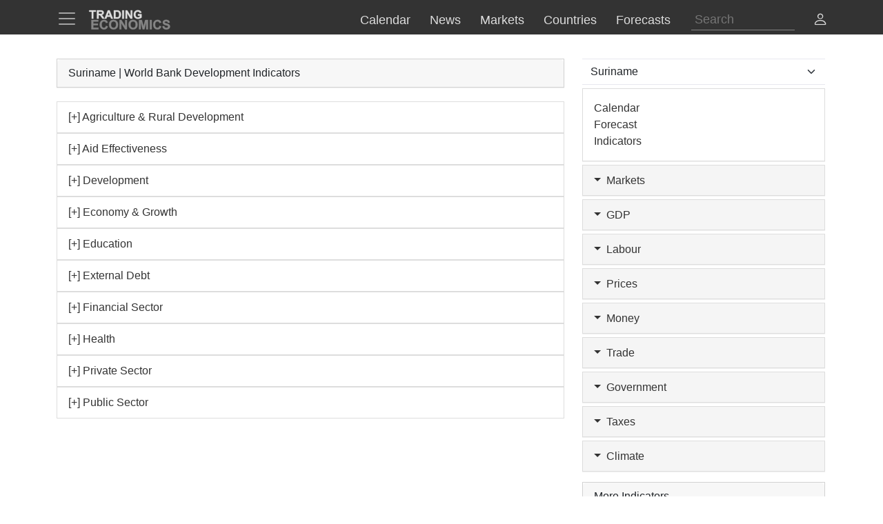

--- FILE ---
content_type: text/html; charset=utf-8
request_url: https://www.google.com/recaptcha/api2/aframe
body_size: 267
content:
<!DOCTYPE HTML><html><head><meta http-equiv="content-type" content="text/html; charset=UTF-8"></head><body><script nonce="fXrc0p7bwFxRG4klg9pXpw">/** Anti-fraud and anti-abuse applications only. See google.com/recaptcha */ try{var clients={'sodar':'https://pagead2.googlesyndication.com/pagead/sodar?'};window.addEventListener("message",function(a){try{if(a.source===window.parent){var b=JSON.parse(a.data);var c=clients[b['id']];if(c){var d=document.createElement('img');d.src=c+b['params']+'&rc='+(localStorage.getItem("rc::a")?sessionStorage.getItem("rc::b"):"");window.document.body.appendChild(d);sessionStorage.setItem("rc::e",parseInt(sessionStorage.getItem("rc::e")||0)+1);localStorage.setItem("rc::h",'1769207858150');}}}catch(b){}});window.parent.postMessage("_grecaptcha_ready", "*");}catch(b){}</script></body></html>